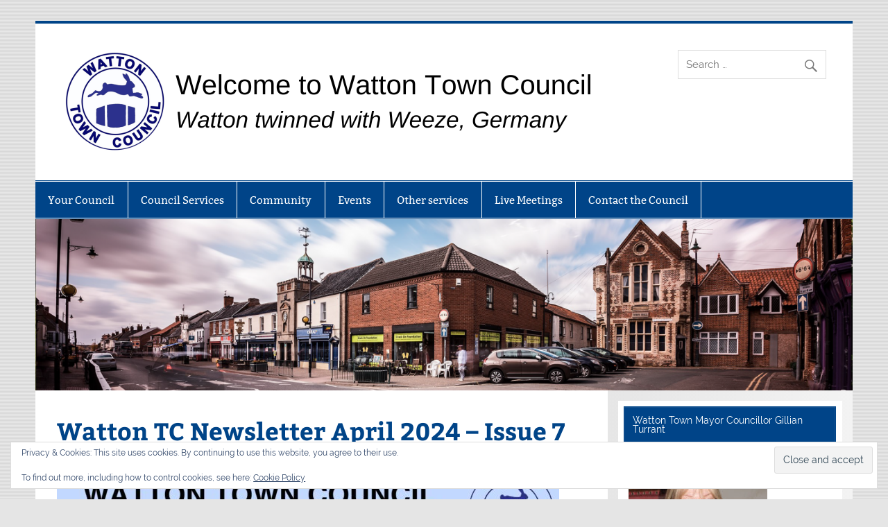

--- FILE ---
content_type: text/html; charset=UTF-8
request_url: https://www.wattontowncouncil.gov.uk/watton-tc-newsletter-april-2024-issue-7/
body_size: 12390
content:
<!DOCTYPE html><!-- HTML 5 -->
<html lang="en-US">

<head>
<meta charset="UTF-8" />
<meta name="viewport" content="width=device-width, initial-scale=1">
<link rel="profile" href="https://gmpg.org/xfn/11" />
<link rel="pingback" href="https://www.wattontowncouncil.gov.uk/xmlrpc.php" />

<title>Watton TC Newsletter April 2024 &#8211; Issue 7</title>
<meta name='robots' content='max-image-preview:large' />
<link rel='dns-prefetch' href='//stats.wp.com' />
<link rel='dns-prefetch' href='//v0.wordpress.com' />
<link rel='preconnect' href='//c0.wp.com' />
<link rel="alternate" type="application/rss+xml" title=" &raquo; Feed" href="https://www.wattontowncouncil.gov.uk/feed/" />
<link rel="alternate" type="application/rss+xml" title=" &raquo; Comments Feed" href="https://www.wattontowncouncil.gov.uk/comments/feed/" />
<link rel="alternate" title="oEmbed (JSON)" type="application/json+oembed" href="https://www.wattontowncouncil.gov.uk/wp-json/oembed/1.0/embed?url=https%3A%2F%2Fwww.wattontowncouncil.gov.uk%2Fwatton-tc-newsletter-april-2024-issue-7%2F" />
<link rel="alternate" title="oEmbed (XML)" type="text/xml+oembed" href="https://www.wattontowncouncil.gov.uk/wp-json/oembed/1.0/embed?url=https%3A%2F%2Fwww.wattontowncouncil.gov.uk%2Fwatton-tc-newsletter-april-2024-issue-7%2F&#038;format=xml" />
<style id='wp-img-auto-sizes-contain-inline-css' type='text/css'>
img:is([sizes=auto i],[sizes^="auto," i]){contain-intrinsic-size:3000px 1500px}
/*# sourceURL=wp-img-auto-sizes-contain-inline-css */
</style>
<link rel='stylesheet' id='wp-publication-archive-frontend-css' href='https://www.wattontowncouncil.gov.uk/wp-content/plugins/wp-publication-archive/includes/front-end.css?ver=3' type='text/css' media='all' />
<link rel='stylesheet' id='smartline-custom-fonts-css' href='https://www.wattontowncouncil.gov.uk/wp-content/themes/smartline-lite/css/custom-fonts.css?ver=20180413' type='text/css' media='all' />
<style id='wp-emoji-styles-inline-css' type='text/css'>

	img.wp-smiley, img.emoji {
		display: inline !important;
		border: none !important;
		box-shadow: none !important;
		height: 1em !important;
		width: 1em !important;
		margin: 0 0.07em !important;
		vertical-align: -0.1em !important;
		background: none !important;
		padding: 0 !important;
	}
/*# sourceURL=wp-emoji-styles-inline-css */
</style>
<style id='wp-block-library-inline-css' type='text/css'>
:root{--wp-block-synced-color:#7a00df;--wp-block-synced-color--rgb:122,0,223;--wp-bound-block-color:var(--wp-block-synced-color);--wp-editor-canvas-background:#ddd;--wp-admin-theme-color:#007cba;--wp-admin-theme-color--rgb:0,124,186;--wp-admin-theme-color-darker-10:#006ba1;--wp-admin-theme-color-darker-10--rgb:0,107,160.5;--wp-admin-theme-color-darker-20:#005a87;--wp-admin-theme-color-darker-20--rgb:0,90,135;--wp-admin-border-width-focus:2px}@media (min-resolution:192dpi){:root{--wp-admin-border-width-focus:1.5px}}.wp-element-button{cursor:pointer}:root .has-very-light-gray-background-color{background-color:#eee}:root .has-very-dark-gray-background-color{background-color:#313131}:root .has-very-light-gray-color{color:#eee}:root .has-very-dark-gray-color{color:#313131}:root .has-vivid-green-cyan-to-vivid-cyan-blue-gradient-background{background:linear-gradient(135deg,#00d084,#0693e3)}:root .has-purple-crush-gradient-background{background:linear-gradient(135deg,#34e2e4,#4721fb 50%,#ab1dfe)}:root .has-hazy-dawn-gradient-background{background:linear-gradient(135deg,#faaca8,#dad0ec)}:root .has-subdued-olive-gradient-background{background:linear-gradient(135deg,#fafae1,#67a671)}:root .has-atomic-cream-gradient-background{background:linear-gradient(135deg,#fdd79a,#004a59)}:root .has-nightshade-gradient-background{background:linear-gradient(135deg,#330968,#31cdcf)}:root .has-midnight-gradient-background{background:linear-gradient(135deg,#020381,#2874fc)}:root{--wp--preset--font-size--normal:16px;--wp--preset--font-size--huge:42px}.has-regular-font-size{font-size:1em}.has-larger-font-size{font-size:2.625em}.has-normal-font-size{font-size:var(--wp--preset--font-size--normal)}.has-huge-font-size{font-size:var(--wp--preset--font-size--huge)}.has-text-align-center{text-align:center}.has-text-align-left{text-align:left}.has-text-align-right{text-align:right}.has-fit-text{white-space:nowrap!important}#end-resizable-editor-section{display:none}.aligncenter{clear:both}.items-justified-left{justify-content:flex-start}.items-justified-center{justify-content:center}.items-justified-right{justify-content:flex-end}.items-justified-space-between{justify-content:space-between}.screen-reader-text{border:0;clip-path:inset(50%);height:1px;margin:-1px;overflow:hidden;padding:0;position:absolute;width:1px;word-wrap:normal!important}.screen-reader-text:focus{background-color:#ddd;clip-path:none;color:#444;display:block;font-size:1em;height:auto;left:5px;line-height:normal;padding:15px 23px 14px;text-decoration:none;top:5px;width:auto;z-index:100000}html :where(.has-border-color){border-style:solid}html :where([style*=border-top-color]){border-top-style:solid}html :where([style*=border-right-color]){border-right-style:solid}html :where([style*=border-bottom-color]){border-bottom-style:solid}html :where([style*=border-left-color]){border-left-style:solid}html :where([style*=border-width]){border-style:solid}html :where([style*=border-top-width]){border-top-style:solid}html :where([style*=border-right-width]){border-right-style:solid}html :where([style*=border-bottom-width]){border-bottom-style:solid}html :where([style*=border-left-width]){border-left-style:solid}html :where(img[class*=wp-image-]){height:auto;max-width:100%}:where(figure){margin:0 0 1em}html :where(.is-position-sticky){--wp-admin--admin-bar--position-offset:var(--wp-admin--admin-bar--height,0px)}@media screen and (max-width:600px){html :where(.is-position-sticky){--wp-admin--admin-bar--position-offset:0px}}

/*# sourceURL=wp-block-library-inline-css */
</style><style id='global-styles-inline-css' type='text/css'>
:root{--wp--preset--aspect-ratio--square: 1;--wp--preset--aspect-ratio--4-3: 4/3;--wp--preset--aspect-ratio--3-4: 3/4;--wp--preset--aspect-ratio--3-2: 3/2;--wp--preset--aspect-ratio--2-3: 2/3;--wp--preset--aspect-ratio--16-9: 16/9;--wp--preset--aspect-ratio--9-16: 9/16;--wp--preset--color--black: #353535;--wp--preset--color--cyan-bluish-gray: #abb8c3;--wp--preset--color--white: #ffffff;--wp--preset--color--pale-pink: #f78da7;--wp--preset--color--vivid-red: #cf2e2e;--wp--preset--color--luminous-vivid-orange: #ff6900;--wp--preset--color--luminous-vivid-amber: #fcb900;--wp--preset--color--light-green-cyan: #7bdcb5;--wp--preset--color--vivid-green-cyan: #00d084;--wp--preset--color--pale-cyan-blue: #8ed1fc;--wp--preset--color--vivid-cyan-blue: #0693e3;--wp--preset--color--vivid-purple: #9b51e0;--wp--preset--color--primary: #004488;--wp--preset--color--light-gray: #f0f0f0;--wp--preset--color--dark-gray: #777777;--wp--preset--gradient--vivid-cyan-blue-to-vivid-purple: linear-gradient(135deg,rgb(6,147,227) 0%,rgb(155,81,224) 100%);--wp--preset--gradient--light-green-cyan-to-vivid-green-cyan: linear-gradient(135deg,rgb(122,220,180) 0%,rgb(0,208,130) 100%);--wp--preset--gradient--luminous-vivid-amber-to-luminous-vivid-orange: linear-gradient(135deg,rgb(252,185,0) 0%,rgb(255,105,0) 100%);--wp--preset--gradient--luminous-vivid-orange-to-vivid-red: linear-gradient(135deg,rgb(255,105,0) 0%,rgb(207,46,46) 100%);--wp--preset--gradient--very-light-gray-to-cyan-bluish-gray: linear-gradient(135deg,rgb(238,238,238) 0%,rgb(169,184,195) 100%);--wp--preset--gradient--cool-to-warm-spectrum: linear-gradient(135deg,rgb(74,234,220) 0%,rgb(151,120,209) 20%,rgb(207,42,186) 40%,rgb(238,44,130) 60%,rgb(251,105,98) 80%,rgb(254,248,76) 100%);--wp--preset--gradient--blush-light-purple: linear-gradient(135deg,rgb(255,206,236) 0%,rgb(152,150,240) 100%);--wp--preset--gradient--blush-bordeaux: linear-gradient(135deg,rgb(254,205,165) 0%,rgb(254,45,45) 50%,rgb(107,0,62) 100%);--wp--preset--gradient--luminous-dusk: linear-gradient(135deg,rgb(255,203,112) 0%,rgb(199,81,192) 50%,rgb(65,88,208) 100%);--wp--preset--gradient--pale-ocean: linear-gradient(135deg,rgb(255,245,203) 0%,rgb(182,227,212) 50%,rgb(51,167,181) 100%);--wp--preset--gradient--electric-grass: linear-gradient(135deg,rgb(202,248,128) 0%,rgb(113,206,126) 100%);--wp--preset--gradient--midnight: linear-gradient(135deg,rgb(2,3,129) 0%,rgb(40,116,252) 100%);--wp--preset--font-size--small: 13px;--wp--preset--font-size--medium: 20px;--wp--preset--font-size--large: 36px;--wp--preset--font-size--x-large: 42px;--wp--preset--spacing--20: 0.44rem;--wp--preset--spacing--30: 0.67rem;--wp--preset--spacing--40: 1rem;--wp--preset--spacing--50: 1.5rem;--wp--preset--spacing--60: 2.25rem;--wp--preset--spacing--70: 3.38rem;--wp--preset--spacing--80: 5.06rem;--wp--preset--shadow--natural: 6px 6px 9px rgba(0, 0, 0, 0.2);--wp--preset--shadow--deep: 12px 12px 50px rgba(0, 0, 0, 0.4);--wp--preset--shadow--sharp: 6px 6px 0px rgba(0, 0, 0, 0.2);--wp--preset--shadow--outlined: 6px 6px 0px -3px rgb(255, 255, 255), 6px 6px rgb(0, 0, 0);--wp--preset--shadow--crisp: 6px 6px 0px rgb(0, 0, 0);}:where(.is-layout-flex){gap: 0.5em;}:where(.is-layout-grid){gap: 0.5em;}body .is-layout-flex{display: flex;}.is-layout-flex{flex-wrap: wrap;align-items: center;}.is-layout-flex > :is(*, div){margin: 0;}body .is-layout-grid{display: grid;}.is-layout-grid > :is(*, div){margin: 0;}:where(.wp-block-columns.is-layout-flex){gap: 2em;}:where(.wp-block-columns.is-layout-grid){gap: 2em;}:where(.wp-block-post-template.is-layout-flex){gap: 1.25em;}:where(.wp-block-post-template.is-layout-grid){gap: 1.25em;}.has-black-color{color: var(--wp--preset--color--black) !important;}.has-cyan-bluish-gray-color{color: var(--wp--preset--color--cyan-bluish-gray) !important;}.has-white-color{color: var(--wp--preset--color--white) !important;}.has-pale-pink-color{color: var(--wp--preset--color--pale-pink) !important;}.has-vivid-red-color{color: var(--wp--preset--color--vivid-red) !important;}.has-luminous-vivid-orange-color{color: var(--wp--preset--color--luminous-vivid-orange) !important;}.has-luminous-vivid-amber-color{color: var(--wp--preset--color--luminous-vivid-amber) !important;}.has-light-green-cyan-color{color: var(--wp--preset--color--light-green-cyan) !important;}.has-vivid-green-cyan-color{color: var(--wp--preset--color--vivid-green-cyan) !important;}.has-pale-cyan-blue-color{color: var(--wp--preset--color--pale-cyan-blue) !important;}.has-vivid-cyan-blue-color{color: var(--wp--preset--color--vivid-cyan-blue) !important;}.has-vivid-purple-color{color: var(--wp--preset--color--vivid-purple) !important;}.has-black-background-color{background-color: var(--wp--preset--color--black) !important;}.has-cyan-bluish-gray-background-color{background-color: var(--wp--preset--color--cyan-bluish-gray) !important;}.has-white-background-color{background-color: var(--wp--preset--color--white) !important;}.has-pale-pink-background-color{background-color: var(--wp--preset--color--pale-pink) !important;}.has-vivid-red-background-color{background-color: var(--wp--preset--color--vivid-red) !important;}.has-luminous-vivid-orange-background-color{background-color: var(--wp--preset--color--luminous-vivid-orange) !important;}.has-luminous-vivid-amber-background-color{background-color: var(--wp--preset--color--luminous-vivid-amber) !important;}.has-light-green-cyan-background-color{background-color: var(--wp--preset--color--light-green-cyan) !important;}.has-vivid-green-cyan-background-color{background-color: var(--wp--preset--color--vivid-green-cyan) !important;}.has-pale-cyan-blue-background-color{background-color: var(--wp--preset--color--pale-cyan-blue) !important;}.has-vivid-cyan-blue-background-color{background-color: var(--wp--preset--color--vivid-cyan-blue) !important;}.has-vivid-purple-background-color{background-color: var(--wp--preset--color--vivid-purple) !important;}.has-black-border-color{border-color: var(--wp--preset--color--black) !important;}.has-cyan-bluish-gray-border-color{border-color: var(--wp--preset--color--cyan-bluish-gray) !important;}.has-white-border-color{border-color: var(--wp--preset--color--white) !important;}.has-pale-pink-border-color{border-color: var(--wp--preset--color--pale-pink) !important;}.has-vivid-red-border-color{border-color: var(--wp--preset--color--vivid-red) !important;}.has-luminous-vivid-orange-border-color{border-color: var(--wp--preset--color--luminous-vivid-orange) !important;}.has-luminous-vivid-amber-border-color{border-color: var(--wp--preset--color--luminous-vivid-amber) !important;}.has-light-green-cyan-border-color{border-color: var(--wp--preset--color--light-green-cyan) !important;}.has-vivid-green-cyan-border-color{border-color: var(--wp--preset--color--vivid-green-cyan) !important;}.has-pale-cyan-blue-border-color{border-color: var(--wp--preset--color--pale-cyan-blue) !important;}.has-vivid-cyan-blue-border-color{border-color: var(--wp--preset--color--vivid-cyan-blue) !important;}.has-vivid-purple-border-color{border-color: var(--wp--preset--color--vivid-purple) !important;}.has-vivid-cyan-blue-to-vivid-purple-gradient-background{background: var(--wp--preset--gradient--vivid-cyan-blue-to-vivid-purple) !important;}.has-light-green-cyan-to-vivid-green-cyan-gradient-background{background: var(--wp--preset--gradient--light-green-cyan-to-vivid-green-cyan) !important;}.has-luminous-vivid-amber-to-luminous-vivid-orange-gradient-background{background: var(--wp--preset--gradient--luminous-vivid-amber-to-luminous-vivid-orange) !important;}.has-luminous-vivid-orange-to-vivid-red-gradient-background{background: var(--wp--preset--gradient--luminous-vivid-orange-to-vivid-red) !important;}.has-very-light-gray-to-cyan-bluish-gray-gradient-background{background: var(--wp--preset--gradient--very-light-gray-to-cyan-bluish-gray) !important;}.has-cool-to-warm-spectrum-gradient-background{background: var(--wp--preset--gradient--cool-to-warm-spectrum) !important;}.has-blush-light-purple-gradient-background{background: var(--wp--preset--gradient--blush-light-purple) !important;}.has-blush-bordeaux-gradient-background{background: var(--wp--preset--gradient--blush-bordeaux) !important;}.has-luminous-dusk-gradient-background{background: var(--wp--preset--gradient--luminous-dusk) !important;}.has-pale-ocean-gradient-background{background: var(--wp--preset--gradient--pale-ocean) !important;}.has-electric-grass-gradient-background{background: var(--wp--preset--gradient--electric-grass) !important;}.has-midnight-gradient-background{background: var(--wp--preset--gradient--midnight) !important;}.has-small-font-size{font-size: var(--wp--preset--font-size--small) !important;}.has-medium-font-size{font-size: var(--wp--preset--font-size--medium) !important;}.has-large-font-size{font-size: var(--wp--preset--font-size--large) !important;}.has-x-large-font-size{font-size: var(--wp--preset--font-size--x-large) !important;}
/*# sourceURL=global-styles-inline-css */
</style>

<style id='classic-theme-styles-inline-css' type='text/css'>
/*! This file is auto-generated */
.wp-block-button__link{color:#fff;background-color:#32373c;border-radius:9999px;box-shadow:none;text-decoration:none;padding:calc(.667em + 2px) calc(1.333em + 2px);font-size:1.125em}.wp-block-file__button{background:#32373c;color:#fff;text-decoration:none}
/*# sourceURL=/wp-includes/css/classic-themes.min.css */
</style>
<link rel='stylesheet' id='smartline-lite-stylesheet-css' href='https://www.wattontowncouncil.gov.uk/wp-content/themes/smartline-lite/style.css?ver=1.6.8' type='text/css' media='all' />
<link rel='stylesheet' id='genericons-css' href='https://c0.wp.com/p/jetpack/15.4/_inc/genericons/genericons/genericons.css' type='text/css' media='all' />
<link rel='stylesheet' id='smartline-lite-flexslider-css' href='https://www.wattontowncouncil.gov.uk/wp-content/themes/smartline-lite/css/flexslider.css?ver=20160719' type='text/css' media='all' />
<style id='jetpack_facebook_likebox-inline-css' type='text/css'>
.widget_facebook_likebox {
	overflow: hidden;
}

/*# sourceURL=https://www.wattontowncouncil.gov.uk/wp-content/plugins/jetpack/modules/widgets/facebook-likebox/style.css */
</style>
<link rel='stylesheet' id='tablepress-default-css' href='https://www.wattontowncouncil.gov.uk/wp-content/plugins/tablepress/css/build/default.css?ver=2.1.8' type='text/css' media='all' />
<link rel='stylesheet' id='__EPYT__style-css' href='https://www.wattontowncouncil.gov.uk/wp-content/plugins/youtube-embed-plus/styles/ytprefs.min.css?ver=14.2.4' type='text/css' media='all' />
<style id='__EPYT__style-inline-css' type='text/css'>

                .epyt-gallery-thumb {
                        width: 33.333%;
                }
                
/*# sourceURL=__EPYT__style-inline-css */
</style>
<link rel='stylesheet' id='sharedaddy-css' href='https://c0.wp.com/p/jetpack/15.4/modules/sharedaddy/sharing.css' type='text/css' media='all' />
<link rel='stylesheet' id='social-logos-css' href='https://c0.wp.com/p/jetpack/15.4/_inc/social-logos/social-logos.min.css' type='text/css' media='all' />
<script type="text/javascript" src="https://c0.wp.com/c/6.9/wp-includes/js/jquery/jquery.min.js" id="jquery-core-js"></script>
<script type="text/javascript" src="https://c0.wp.com/c/6.9/wp-includes/js/jquery/jquery-migrate.min.js" id="jquery-migrate-js"></script>
<script type="text/javascript" src="https://www.wattontowncouncil.gov.uk/wp-content/themes/smartline-lite/js/jquery.flexslider-min.js?ver=2.6.0" id="flexslider-js"></script>
<script type="text/javascript" id="smartline-lite-jquery-frontpage_slider-js-extra">
/* <![CDATA[ */
var smartline_slider_params = {"animation":"slide","speed":"7000"};
//# sourceURL=smartline-lite-jquery-frontpage_slider-js-extra
/* ]]> */
</script>
<script type="text/javascript" src="https://www.wattontowncouncil.gov.uk/wp-content/themes/smartline-lite/js/slider.js?ver=2.6.0" id="smartline-lite-jquery-frontpage_slider-js"></script>
<script type="text/javascript" id="smartline-lite-jquery-navigation-js-extra">
/* <![CDATA[ */
var smartline_menu_title = {"text":"Menu"};
//# sourceURL=smartline-lite-jquery-navigation-js-extra
/* ]]> */
</script>
<script type="text/javascript" src="https://www.wattontowncouncil.gov.uk/wp-content/themes/smartline-lite/js/navigation.js?ver=20210324" id="smartline-lite-jquery-navigation-js"></script>
<script type="text/javascript" id="__ytprefs__-js-extra">
/* <![CDATA[ */
var _EPYT_ = {"ajaxurl":"https://www.wattontowncouncil.gov.uk/wp-admin/admin-ajax.php","security":"dad93a274b","gallery_scrolloffset":"20","eppathtoscripts":"https://www.wattontowncouncil.gov.uk/wp-content/plugins/youtube-embed-plus/scripts/","eppath":"https://www.wattontowncouncil.gov.uk/wp-content/plugins/youtube-embed-plus/","epresponsiveselector":"[\"iframe.__youtube_prefs__\",\"iframe[src*='youtube.com']\",\"iframe[src*='youtube-nocookie.com']\",\"iframe[data-ep-src*='youtube.com']\",\"iframe[data-ep-src*='youtube-nocookie.com']\",\"iframe[data-ep-gallerysrc*='youtube.com']\"]","epdovol":"1","version":"14.2.4","evselector":"iframe.__youtube_prefs__[src], iframe[src*=\"youtube.com/embed/\"], iframe[src*=\"youtube-nocookie.com/embed/\"]","ajax_compat":"","maxres_facade":"eager","ytapi_load":"light","pause_others":"","stopMobileBuffer":"1","facade_mode":"","not_live_on_channel":""};
//# sourceURL=__ytprefs__-js-extra
/* ]]> */
</script>
<script type="text/javascript" src="https://www.wattontowncouncil.gov.uk/wp-content/plugins/youtube-embed-plus/scripts/ytprefs.min.js?ver=14.2.4" id="__ytprefs__-js"></script>
<link rel="https://api.w.org/" href="https://www.wattontowncouncil.gov.uk/wp-json/" /><link rel="alternate" title="JSON" type="application/json" href="https://www.wattontowncouncil.gov.uk/wp-json/wp/v2/pages/5527" /><link rel="EditURI" type="application/rsd+xml" title="RSD" href="https://www.wattontowncouncil.gov.uk/xmlrpc.php?rsd" />

<link rel="canonical" href="https://www.wattontowncouncil.gov.uk/watton-tc-newsletter-april-2024-issue-7/" />
<link rel='shortlink' href='https://wp.me/P4hhMF-1r9' />
      <link rel="stylesheet"
            href="https://www.wattontowncouncil.gov.uk/wp-content/plugins/zedity/css/zedity-reset.css?8.0.5"
            type="text/css" media="all"/>
			<style></style>	<style>img#wpstats{display:none}</style>
		<style type="text/css" id="custom-background-css">
body.custom-background { background-image: url("https://www.wattontowncouncil.gov.uk/wp-content/themes/smartline-lite/images/background.png"); background-position: left top; background-size: auto; background-repeat: repeat; background-attachment: scroll; }
</style>
	
<!-- Jetpack Open Graph Tags -->
<meta property="og:type" content="article" />
<meta property="og:title" content="Watton TC Newsletter April 2024 &#8211; Issue 7" />
<meta property="og:url" content="https://www.wattontowncouncil.gov.uk/watton-tc-newsletter-april-2024-issue-7/" />
<meta property="og:description" content="Visit the post for more." />
<meta property="article:published_time" content="2024-04-15T10:21:59+00:00" />
<meta property="article:modified_time" content="2024-04-15T10:21:59+00:00" />
<meta property="og:image" content="https://www.wattontowncouncil.gov.uk/wp-content/uploads/2024/04/Watton-Town-Council-Newsletter-April-24-2_page-0001-724x1024.jpg" />
<meta property="og:image:width" content="724" />
<meta property="og:image:height" content="1024" />
<meta property="og:image:alt" content="" />
<meta property="og:locale" content="en_US" />
<meta name="twitter:site" content="@WattonClerk" />
<meta name="twitter:text:title" content="Watton TC Newsletter April 2024 &#8211; Issue 7" />
<meta name="twitter:image" content="https://www.wattontowncouncil.gov.uk/wp-content/uploads/2024/04/Watton-Town-Council-Newsletter-April-24-2_page-0001-724x1024.jpg?w=640" />
<meta name="twitter:card" content="summary_large_image" />
<meta name="twitter:description" content="Visit the post for more." />

<!-- End Jetpack Open Graph Tags -->
<link rel="icon" href="https://www.wattontowncouncil.gov.uk/wp-content/uploads/2023/09/cropped-WTC-Logo-circle-32x32.jpg" sizes="32x32" />
<link rel="icon" href="https://www.wattontowncouncil.gov.uk/wp-content/uploads/2023/09/cropped-WTC-Logo-circle-192x192.jpg" sizes="192x192" />
<link rel="apple-touch-icon" href="https://www.wattontowncouncil.gov.uk/wp-content/uploads/2023/09/cropped-WTC-Logo-circle-180x180.jpg" />
<meta name="msapplication-TileImage" content="https://www.wattontowncouncil.gov.uk/wp-content/uploads/2023/09/cropped-WTC-Logo-circle-270x270.jpg" />
<link rel='stylesheet' id='eu-cookie-law-style-css' href='https://c0.wp.com/p/jetpack/15.4/modules/widgets/eu-cookie-law/style.css' type='text/css' media='all' />
</head>

<body data-rsssl=1 class="wp-singular page-template-default page page-id-5527 custom-background wp-custom-logo wp-theme-smartline-lite">

<a class="skip-link screen-reader-text" href="#content">Skip to content</a>

<div id="wrapper" class="hfeed">

	<div id="header-wrap">

		
		<header id="header" class="clearfix" role="banner">

			<div id="logo" class="clearfix">

				<a href="https://www.wattontowncouncil.gov.uk/" class="custom-logo-link" rel="home"><img width="800" height="150" src="https://www.wattontowncouncil.gov.uk/wp-content/uploads/2024/08/cropped-Untitled-design-3.png" class="custom-logo" alt="" decoding="async" fetchpriority="high" srcset="https://www.wattontowncouncil.gov.uk/wp-content/uploads/2024/08/cropped-Untitled-design-3.png 800w, https://www.wattontowncouncil.gov.uk/wp-content/uploads/2024/08/cropped-Untitled-design-3-300x56.png 300w, https://www.wattontowncouncil.gov.uk/wp-content/uploads/2024/08/cropped-Untitled-design-3-768x144.png 768w" sizes="(max-width: 800px) 100vw, 800px" /></a>				
		<p class="site-title"><a href="https://www.wattontowncouncil.gov.uk/" rel="home"></a></p>

					
			</div>

			<div id="header-content" class="clearfix">
				
		<div id="header-search">
			
	<form role="search" method="get" class="search-form" action="https://www.wattontowncouncil.gov.uk/">
		<label>
			<span class="screen-reader-text">Search for:</span>
			<input type="search" class="search-field" placeholder="Search &hellip;" value="" name="s">
		</label>
		<button type="submit" class="search-submit">
			<span class="genericon-search"></span>
		</button>
	</form>

		</div>

			</div>

		</header>

	</div>

	<div id="navi-wrap">

		<nav id="mainnav" class="clearfix" role="navigation">
			<ul id="mainnav-menu" class="main-navigation-menu"><li id="menu-item-5430" class="menu-item menu-item-type-post_type menu-item-object-page menu-item-has-children menu-item-5430"><a href="https://www.wattontowncouncil.gov.uk/your-town-council/">Your Council</a>
<ul class="sub-menu">
	<li id="menu-item-2373" class="menu-item menu-item-type-post_type menu-item-object-page menu-item-2373"><a href="https://www.wattontowncouncil.gov.uk/about-watton-town-council/">About Watton Town Council</a></li>
	<li id="menu-item-1242" class="menu-item menu-item-type-post_type menu-item-object-page menu-item-1242"><a href="https://www.wattontowncouncil.gov.uk/agendas/">Agendas</a></li>
	<li id="menu-item-6140" class="menu-item menu-item-type-post_type menu-item-object-page menu-item-6140"><a href="https://www.wattontowncouncil.gov.uk/councillors/">Councillors</a></li>
	<li id="menu-item-3115" class="menu-item menu-item-type-post_type menu-item-object-page menu-item-has-children menu-item-3115"><a href="https://www.wattontowncouncil.gov.uk/council-finances/">Finances</a>
	<ul class="sub-menu">
		<li id="menu-item-5860" class="menu-item menu-item-type-post_type menu-item-object-page menu-item-5860"><a href="https://www.wattontowncouncil.gov.uk/budget-2025-26/">Budget 2025-26</a></li>
		<li id="menu-item-4557" class="menu-item menu-item-type-post_type menu-item-object-page menu-item-4557"><a href="https://www.wattontowncouncil.gov.uk/budget-2021-22-2022-23/">Budget 2021-22/2022-23</a></li>
		<li id="menu-item-3885" class="menu-item menu-item-type-post_type menu-item-object-page menu-item-3885"><a href="https://www.wattontowncouncil.gov.uk/budget-2020-2021/">Budget 2020-2021</a></li>
	</ul>
</li>
	<li id="menu-item-3157" class="menu-item menu-item-type-post_type menu-item-object-page menu-item-3157"><a href="https://www.wattontowncouncil.gov.uk/meeting-dates-19-20/">Meeting Dates 2025-26</a></li>
	<li id="menu-item-1237" class="menu-item menu-item-type-post_type menu-item-object-page menu-item-1237"><a href="https://www.wattontowncouncil.gov.uk/members-of-staff/">Members of Staff</a></li>
	<li id="menu-item-1244" class="menu-item menu-item-type-post_type menu-item-object-page menu-item-has-children menu-item-1244"><a href="https://www.wattontowncouncil.gov.uk/minutes-of-full-council-meetings/">Minutes</a>
	<ul class="sub-menu">
		<li id="menu-item-2344" class="menu-item menu-item-type-post_type menu-item-object-page menu-item-2344"><a href="https://www.wattontowncouncil.gov.uk/committee-meeting-minutes/">Committee Meeting Minutes</a></li>
	</ul>
</li>
	<li id="menu-item-1255" class="menu-item menu-item-type-post_type menu-item-object-page menu-item-has-children menu-item-1255"><a href="https://www.wattontowncouncil.gov.uk/council-powers-watton-town-council/">Policies &#038; Procedures</a>
	<ul class="sub-menu">
		<li id="menu-item-1243" class="menu-item menu-item-type-post_type menu-item-object-page menu-item-1243"><a href="https://www.wattontowncouncil.gov.uk/code-of-conduct/">Code of Conduct</a></li>
		<li id="menu-item-1842" class="menu-item menu-item-type-post_type menu-item-object-page menu-item-1842"><a href="https://www.wattontowncouncil.gov.uk/policies/">Policies and Procedures</a></li>
		<li id="menu-item-1317" class="menu-item menu-item-type-post_type menu-item-object-page menu-item-1317"><a href="https://www.wattontowncouncil.gov.uk/publication-scheme/">Publication Scheme</a></li>
		<li id="menu-item-2830" class="menu-item menu-item-type-post_type menu-item-object-page menu-item-2830"><a href="https://www.wattontowncouncil.gov.uk/the-good-councillors-guide-2018/">The Good Councillor’s Guide 2018</a></li>
	</ul>
</li>
</ul>
</li>
<li id="menu-item-5433" class="menu-item menu-item-type-post_type menu-item-object-page menu-item-has-children menu-item-5433"><a href="https://www.wattontowncouncil.gov.uk/town-council-services/">Council Services</a>
<ul class="sub-menu">
	<li id="menu-item-1254" class="menu-item menu-item-type-post_type menu-item-object-page menu-item-has-children menu-item-1254"><a href="https://www.wattontowncouncil.gov.uk/allotments/">Town Council Allotments</a>
	<ul class="sub-menu">
		<li id="menu-item-5703" class="menu-item menu-item-type-post_type menu-item-object-page menu-item-5703"><a href="https://www.wattontowncouncil.gov.uk/church-road-allotments/">Church Road Allotments</a></li>
		<li id="menu-item-5725" class="menu-item menu-item-type-post_type menu-item-object-page menu-item-5725"><a href="https://www.wattontowncouncil.gov.uk/thetford-road-allotments/">Thetford Road Allotments</a></li>
	</ul>
</li>
	<li id="menu-item-1281" class="menu-item menu-item-type-post_type menu-item-object-page menu-item-1281"><a href="https://www.wattontowncouncil.gov.uk/cemetery/">Town Council Cemetery</a></li>
	<li id="menu-item-1239" class="menu-item menu-item-type-post_type menu-item-object-page menu-item-1239"><a href="https://www.wattontowncouncil.gov.uk/wednesday-market/">Town Council Market</a></li>
	<li id="menu-item-1256" class="menu-item menu-item-type-post_type menu-item-object-page menu-item-has-children menu-item-1256"><a href="https://www.wattontowncouncil.gov.uk/watton-street-scene/">Town Council Open Spaces &#038; Assets</a>
	<ul class="sub-menu">
		<li id="menu-item-5698" class="menu-item menu-item-type-post_type menu-item-object-page menu-item-5698"><a href="https://www.wattontowncouncil.gov.uk/bridle-road-play-area/">Bridle Road Play Area</a></li>
		<li id="menu-item-5731" class="menu-item menu-item-type-post_type menu-item-object-page menu-item-5731"><a href="https://www.wattontowncouncil.gov.uk/hares-green-play-area/">Hares Green Play Area</a></li>
		<li id="menu-item-5691" class="menu-item menu-item-type-post_type menu-item-object-page menu-item-5691"><a href="https://www.wattontowncouncil.gov.uk/lovell-gardens-play-area/">Lovell Gardens Play Area</a></li>
		<li id="menu-item-5680" class="menu-item menu-item-type-post_type menu-item-object-page menu-item-5680"><a href="https://www.wattontowncouncil.gov.uk/sports-centre-play-area/">Sports Centre Play Area</a></li>
	</ul>
</li>
</ul>
</li>
<li id="menu-item-5436" class="menu-item menu-item-type-post_type menu-item-object-page menu-item-has-children menu-item-5436"><a href="https://www.wattontowncouncil.gov.uk/community/">Community</a>
<ul class="sub-menu">
	<li id="menu-item-6050" class="menu-item menu-item-type-post_type menu-item-object-page menu-item-6050"><a href="https://www.wattontowncouncil.gov.uk/101-childrens-activities/">101 Childrens Activities</a></li>
	<li id="menu-item-5887" class="menu-item menu-item-type-post_type menu-item-object-page menu-item-has-children menu-item-5887"><a href="https://www.wattontowncouncil.gov.uk/annual-town-meeting-2025/">Annual Town Meeting 2025</a>
	<ul class="sub-menu">
		<li id="menu-item-5486" class="menu-item menu-item-type-post_type menu-item-object-page menu-item-5486"><a href="https://www.wattontowncouncil.gov.uk/annual-town-meeting-2024/">Annual Town Meeting 2024</a></li>
	</ul>
</li>
	<li id="menu-item-5048" class="menu-item menu-item-type-post_type menu-item-object-page menu-item-5048"><a href="https://www.wattontowncouncil.gov.uk/emergency-plan/">Emergency Plan</a></li>
	<li id="menu-item-1554" class="menu-item menu-item-type-post_type menu-item-object-page menu-item-1554"><a href="https://www.wattontowncouncil.gov.uk/grants/">Grants</a></li>
	<li id="menu-item-2418" class="menu-item menu-item-type-post_type menu-item-object-page menu-item-2418"><a href="https://www.wattontowncouncil.gov.uk/neighbourhood-plan/">Neighbourhood Plan</a></li>
	<li id="menu-item-5327" class="menu-item menu-item-type-post_type menu-item-object-page menu-item-5327"><a href="https://www.wattontowncouncil.gov.uk/watton-community-centre/">Watton Community Centre</a></li>
	<li id="menu-item-5749" class="menu-item menu-item-type-post_type menu-item-object-page menu-item-5749"><a href="https://www.wattontowncouncil.gov.uk/watton-and-wayland-times/">The Watton and Wayland Times</a></li>
</ul>
</li>
<li id="menu-item-3936" class="menu-item menu-item-type-post_type menu-item-object-page menu-item-3936"><a href="https://www.wattontowncouncil.gov.uk/events-2020/">Events</a></li>
<li id="menu-item-1547" class="menu-item menu-item-type-post_type menu-item-object-page menu-item-1547"><a href="https://www.wattontowncouncil.gov.uk/links/">Other services</a></li>
<li id="menu-item-3406" class="menu-item menu-item-type-post_type menu-item-object-page menu-item-3406"><a href="https://www.wattontowncouncil.gov.uk/live-meetings/">Live Meetings</a></li>
<li id="menu-item-1267" class="menu-item menu-item-type-post_type menu-item-object-page menu-item-1267"><a href="https://www.wattontowncouncil.gov.uk/contact-the-council/">Contact the Council</a></li>
</ul>		</nav>

	</div>

	
			<div id="custom-header">

				
					<img src="https://www.wattontowncouncil.gov.uk/wp-content/uploads/2018/08/cropped-High-Street-1.png" srcset="https://www.wattontowncouncil.gov.uk/wp-content/uploads/2018/08/cropped-High-Street-1.png 1340w, https://www.wattontowncouncil.gov.uk/wp-content/uploads/2018/08/cropped-High-Street-1-300x63.png 300w, https://www.wattontowncouncil.gov.uk/wp-content/uploads/2018/08/cropped-High-Street-1-768x161.png 768w, https://www.wattontowncouncil.gov.uk/wp-content/uploads/2018/08/cropped-High-Street-1-1024x215.png 1024w" width="1340" height="281" alt="">

				
			</div>

		
	<div id="wrap" class="clearfix">
		
		<section id="content" class="primary" role="main">
		
					
		
	<div id="post-5527" class="post-5527 page type-page status-publish hentry">
				
		<h1 class="page-title">Watton TC Newsletter April 2024 &#8211; Issue 7</h1>
		<div class="entry clearfix">
			<p><a href="https://www.wattontowncouncil.gov.uk/wp-content/uploads/2024/04/Watton-Town-Council-Newsletter-April-24-2_page-0001.jpg"><img decoding="async" class="alignnone wp-image-5528 size-large" src="https://www.wattontowncouncil.gov.uk/wp-content/uploads/2024/04/Watton-Town-Council-Newsletter-April-24-2_page-0001-724x1024.jpg" alt="" width="724" height="1024" srcset="https://www.wattontowncouncil.gov.uk/wp-content/uploads/2024/04/Watton-Town-Council-Newsletter-April-24-2_page-0001-724x1024.jpg 724w, https://www.wattontowncouncil.gov.uk/wp-content/uploads/2024/04/Watton-Town-Council-Newsletter-April-24-2_page-0001-212x300.jpg 212w, https://www.wattontowncouncil.gov.uk/wp-content/uploads/2024/04/Watton-Town-Council-Newsletter-April-24-2_page-0001-768x1086.jpg 768w, https://www.wattontowncouncil.gov.uk/wp-content/uploads/2024/04/Watton-Town-Council-Newsletter-April-24-2_page-0001-1086x1536.jpg 1086w, https://www.wattontowncouncil.gov.uk/wp-content/uploads/2024/04/Watton-Town-Council-Newsletter-April-24-2_page-0001.jpg 1241w" sizes="(max-width: 724px) 100vw, 724px" /></a> <a href="https://www.wattontowncouncil.gov.uk/wp-content/uploads/2024/04/Watton-Town-Council-Newsletter-April-24-2_page-0002.jpg"><img decoding="async" class="alignnone wp-image-5529 size-large" src="https://www.wattontowncouncil.gov.uk/wp-content/uploads/2024/04/Watton-Town-Council-Newsletter-April-24-2_page-0002-724x1024.jpg" alt="" width="724" height="1024" srcset="https://www.wattontowncouncil.gov.uk/wp-content/uploads/2024/04/Watton-Town-Council-Newsletter-April-24-2_page-0002-724x1024.jpg 724w, https://www.wattontowncouncil.gov.uk/wp-content/uploads/2024/04/Watton-Town-Council-Newsletter-April-24-2_page-0002-212x300.jpg 212w, https://www.wattontowncouncil.gov.uk/wp-content/uploads/2024/04/Watton-Town-Council-Newsletter-April-24-2_page-0002-768x1086.jpg 768w, https://www.wattontowncouncil.gov.uk/wp-content/uploads/2024/04/Watton-Town-Council-Newsletter-April-24-2_page-0002-1086x1536.jpg 1086w, https://www.wattontowncouncil.gov.uk/wp-content/uploads/2024/04/Watton-Town-Council-Newsletter-April-24-2_page-0002.jpg 1241w" sizes="(max-width: 724px) 100vw, 724px" /></a></p>
<div class="sharedaddy sd-sharing-enabled"><div class="robots-nocontent sd-block sd-social sd-social-icon-text sd-sharing"><h3 class="sd-title">Share this:</h3><div class="sd-content"><ul><li class="share-twitter"><a rel="nofollow noopener noreferrer"
				data-shared="sharing-twitter-5527"
				class="share-twitter sd-button share-icon"
				href="https://www.wattontowncouncil.gov.uk/watton-tc-newsletter-april-2024-issue-7/?share=twitter"
				target="_blank"
				aria-labelledby="sharing-twitter-5527"
				>
				<span id="sharing-twitter-5527" hidden>Click to share on X (Opens in new window)</span>
				<span>X</span>
			</a></li><li><a href="#" class="sharing-anchor sd-button share-more"><span>More</span></a></li><li class="share-end"></li></ul><div class="sharing-hidden"><div class="inner" style="display: none;"><ul><li class="share-email"><a rel="nofollow noopener noreferrer" data-shared="sharing-email-5527" class="share-email sd-button share-icon" href="/cdn-cgi/l/email-protection#[base64]" target="_blank" aria-labelledby="sharing-email-5527" data-email-share-error-title="Do you have email set up?" data-email-share-error-text="If you&#039;re having problems sharing via email, you might not have email set up for your browser. You may need to create a new email yourself." data-email-share-nonce="4f34644f94" data-email-share-track-url="https://www.wattontowncouncil.gov.uk/watton-tc-newsletter-april-2024-issue-7/?share=email">
				<span id="sharing-email-5527" hidden>Click to email a link to a friend (Opens in new window)</span>
				<span>Email</span>
			</a></li><li class="share-print"><a rel="nofollow noopener noreferrer"
				data-shared="sharing-print-5527"
				class="share-print sd-button share-icon"
				href="https://www.wattontowncouncil.gov.uk/watton-tc-newsletter-april-2024-issue-7/#print?share=print"
				target="_blank"
				aria-labelledby="sharing-print-5527"
				>
				<span id="sharing-print-5527" hidden>Click to print (Opens in new window)</span>
				<span>Print</span>
			</a></li><li class="share-facebook"><a rel="nofollow noopener noreferrer"
				data-shared="sharing-facebook-5527"
				class="share-facebook sd-button share-icon"
				href="https://www.wattontowncouncil.gov.uk/watton-tc-newsletter-april-2024-issue-7/?share=facebook"
				target="_blank"
				aria-labelledby="sharing-facebook-5527"
				>
				<span id="sharing-facebook-5527" hidden>Click to share on Facebook (Opens in new window)</span>
				<span>Facebook</span>
			</a></li><li class="share-end"></li></ul></div></div></div></div></div>		
		</div>
		
	</div>		
				
		</section>
		
		
	<section id="sidebar" class="secondary clearfix" role="complementary">

		<aside id="media_image-3" class="widget widget_media_image clearfix"><h3 class="widgettitle"><span>Watton Town Mayor Councillor Gillian Turrant</span></h3><img width="200" height="300" src="https://www.wattontowncouncil.gov.uk/wp-content/uploads/2025/05/2-200x300.jpg" class="image wp-image-5939  attachment-medium size-medium" alt="" style="max-width: 100%; height: auto;" decoding="async" loading="lazy" srcset="https://www.wattontowncouncil.gov.uk/wp-content/uploads/2025/05/2-200x300.jpg 200w, https://www.wattontowncouncil.gov.uk/wp-content/uploads/2025/05/2-683x1024.jpg 683w, https://www.wattontowncouncil.gov.uk/wp-content/uploads/2025/05/2-768x1152.jpg 768w, https://www.wattontowncouncil.gov.uk/wp-content/uploads/2025/05/2-1024x1536.jpg 1024w, https://www.wattontowncouncil.gov.uk/wp-content/uploads/2025/05/2-1365x2048.jpg 1365w, https://www.wattontowncouncil.gov.uk/wp-content/uploads/2025/05/2-scaled.jpg 1706w" sizes="auto, (max-width: 200px) 100vw, 200px" /></aside>
		<aside id="recent-posts-5" class="widget widget_recent_entries clearfix">
		<h3 class="widgettitle"><span>Recent Posts</span></h3>
		<ul>
											<li>
					<a href="https://www.wattontowncouncil.gov.uk/breckland-local-plan-consultation/">Breckland Local Plan consultation</a>
									</li>
											<li>
					<a href="https://www.wattontowncouncil.gov.uk/conclusion-of-audit-year-ending-31st-march-2025/">Conclusion of Audit year ending 31st March 2025</a>
									</li>
											<li>
					<a href="https://www.wattontowncouncil.gov.uk/notice-of-public-rights-2025-amended/">Notice of Public Rights 2025 &#8211; amended</a>
									</li>
											<li>
					<a href="https://www.wattontowncouncil.gov.uk/explanation-of-variances-24-25/">Explanation of Variances 24/25</a>
									</li>
											<li>
					<a href="https://www.wattontowncouncil.gov.uk/audit-24-25/">Audit 24.25 &#8211; Unaudited Accounting Statements</a>
									</li>
											<li>
					<a href="https://www.wattontowncouncil.gov.uk/notice-of-public-rights-24-25/">Notice of Public Rights 24.25</a>
									</li>
											<li>
					<a href="https://www.wattontowncouncil.gov.uk/conclusion-of-audit-31st-match-2024/">Conclusion of Audit 31st Match 2024</a>
									</li>
											<li>
					<a href="https://www.wattontowncouncil.gov.uk/agar-23-24-notice-of-public-rights/">Agar 23.24 Notice of Public Rights</a>
									</li>
											<li>
					<a href="https://www.wattontowncouncil.gov.uk/watton-tc-newsletter-april-2024-issue-7/">Watton TC Newsletter April 2024 &#8211; Issue 7</a>
									</li>
											<li>
					<a href="https://www.wattontowncouncil.gov.uk/watton-tc-newsletter-december-2023-issue-6/">Watton TC Newsletter December 2023 &#8211; Issue 6</a>
									</li>
											<li>
					<a href="https://www.wattontowncouncil.gov.uk/cranswick/">Cranswick</a>
									</li>
											<li>
					<a href="https://www.wattontowncouncil.gov.uk/notice-of-conclusion-of-audit-2022-23/">Notice of Conclusion of Audit 2022.23</a>
									</li>
											<li>
					<a href="https://www.wattontowncouncil.gov.uk/watton-tc-newsletter-june-2023-issue-5/">Watton TC Newsletter June 2023 Issue 5</a>
									</li>
											<li>
					<a href="https://www.wattontowncouncil.gov.uk/notification-of-dates-of-the-period-for-the-exercise-of-public-rights-for-the-financial-year-ending-31-03-23/">Notification of Dates of the Period for the Exercise of Public Rights for the Financial Year ending 31.03.23</a>
									</li>
											<li>
					<a href="https://www.wattontowncouncil.gov.uk/coronation-champion/">Coronation Champion</a>
									</li>
											<li>
					<a href="https://www.wattontowncouncil.gov.uk/watton-tc-newsletter-march-2023-issue-4/">Watton TC Newsletter March 2023 Issue 4</a>
									</li>
											<li>
					<a href="https://www.wattontowncouncil.gov.uk/watton-tc-newsletter-november-2022-issue-3/">Watton TC Newsletter November 2022 Issue 3</a>
									</li>
											<li>
					<a href="https://www.wattontowncouncil.gov.uk/future-breckland/">Future Breckland</a>
									</li>
											<li>
					<a href="https://www.wattontowncouncil.gov.uk/wayland-hall-works/">Wayland Hall Works</a>
									</li>
											<li>
					<a href="https://www.wattontowncouncil.gov.uk/town-clock/">Town Clock</a>
									</li>
					</ul>

		</aside><aside id="eu_cookie_law_widget-2" class="widget widget_eu_cookie_law_widget clearfix">
<div
	class="hide-on-button"
	data-hide-timeout="30"
	data-consent-expiration="180"
	id="eu-cookie-law"
>
	<form method="post" id="jetpack-eu-cookie-law-form">
		<input type="submit" value="Close and accept" class="accept" />
	</form>

	Privacy &amp; Cookies: This site uses cookies. By continuing to use this website, you agree to their use.<br />
<br />
To find out more, including how to control cookies, see here:
		<a href="https://automattic.com/cookies/" rel="nofollow">
		Cookie Policy	</a>
</div>
</aside>
	</section>
		
	</div>
	

	
	<footer id="footer" class="clearfix" role="contentinfo">

		
		<div id="footer-text">

			
	<span class="credit-link">
		WordPress Theme: Smartline by ThemeZee.	</span>


		</div>

	</footer>

</div><!-- end #wrapper -->

<script data-cfasync="false" src="/cdn-cgi/scripts/5c5dd728/cloudflare-static/email-decode.min.js"></script><script type="speculationrules">
{"prefetch":[{"source":"document","where":{"and":[{"href_matches":"/*"},{"not":{"href_matches":["/wp-*.php","/wp-admin/*","/wp-content/uploads/*","/wp-content/*","/wp-content/plugins/*","/wp-content/themes/smartline-lite/*","/*\\?(.+)"]}},{"not":{"selector_matches":"a[rel~=\"nofollow\"]"}},{"not":{"selector_matches":".no-prefetch, .no-prefetch a"}}]},"eagerness":"conservative"}]}
</script>
<span style="display:none !important">at amet, in Praesent risus. justo pulvinar nec id</span>
	<script type="text/javascript">
		window.WPCOM_sharing_counts = {"https://www.wattontowncouncil.gov.uk/watton-tc-newsletter-april-2024-issue-7/":5527};
	</script>
				      <script type="text/javascript">
        (function zedityResponsive() {
          var old_resize = window.onresize || function () {
          };
          window.onresize = (function resize() {
            old_resize.apply(this, arguments);
            var e = document.querySelectorAll('.zedity-editor.zedity-responsive');
            for (var i = e.length - 1; i >= 0; --i) {
              var pw = e[i].parentNode.offsetWidth;
              var origW = e[i].getAttribute('data-origw');
              var origH = e[i].getAttribute('data-origh');
              var ph, s;
              if (origH && origW > pw) {
                var r = pw / origW;
                s = 'scale(' + r + ')';
                ph = origH * r + 'px';
              } else {
                ph = s = '';
              }
              e[i].style.webkitTransform = e[i].style.MozTransform = e[i].style.msTransform = e[i].style.OTransform = e[i].style.transform = s;
              e[i].parentNode.style.height = ph;
            }
						            e = document.querySelectorAll('.zedity-responsive > iframe');
            for (var i = e.length - 1; i >= 0; --i) {
              var pw = e[i].parentNode.offsetWidth;
              var ow = e[i].parentNode.getAttribute('data-origw');
              var oh = e[i].parentNode.getAttribute('data-origh');
              if (oh && ow && pw < ow) {
                e[i].style.width = pw + 'px';
                e[i].style.height = Math.round(oh * pw / ow) + 'px';
              }
            }
						            return resize;
          })();
        })();
      </script>
      <script type="text/javascript"
              src="https://www.wattontowncouncil.gov.uk/wp-content/plugins/zedity/zedity/zedity-responsive.min.js?8.0.5"
              async></script>
			<script type="text/javascript" id="jetpack-facebook-embed-js-extra">
/* <![CDATA[ */
var jpfbembed = {"appid":"249643311490","locale":"en_US"};
//# sourceURL=jetpack-facebook-embed-js-extra
/* ]]> */
</script>
<script type="text/javascript" src="https://c0.wp.com/p/jetpack/15.4/_inc/build/facebook-embed.min.js" id="jetpack-facebook-embed-js"></script>
<script type="text/javascript" src="https://www.wattontowncouncil.gov.uk/wp-content/plugins/youtube-embed-plus/scripts/fitvids.min.js?ver=14.2.4" id="__ytprefsfitvids__-js"></script>
<script type="text/javascript" id="jetpack-stats-js-before">
/* <![CDATA[ */
_stq = window._stq || [];
_stq.push([ "view", {"v":"ext","blog":"63225285","post":"5527","tz":"0","srv":"www.wattontowncouncil.gov.uk","j":"1:15.4"} ]);
_stq.push([ "clickTrackerInit", "63225285", "5527" ]);
//# sourceURL=jetpack-stats-js-before
/* ]]> */
</script>
<script type="text/javascript" src="https://stats.wp.com/e-202604.js" id="jetpack-stats-js" defer="defer" data-wp-strategy="defer"></script>
<script type="text/javascript" src="https://c0.wp.com/p/jetpack/15.4/_inc/build/widgets/eu-cookie-law/eu-cookie-law.min.js" id="eu-cookie-law-script-js"></script>
<script type="text/javascript" id="sharing-js-js-extra">
/* <![CDATA[ */
var sharing_js_options = {"lang":"en","counts":"1","is_stats_active":"1"};
//# sourceURL=sharing-js-js-extra
/* ]]> */
</script>
<script type="text/javascript" src="https://c0.wp.com/p/jetpack/15.4/_inc/build/sharedaddy/sharing.min.js" id="sharing-js-js"></script>
<script type="text/javascript" id="sharing-js-js-after">
/* <![CDATA[ */
var windowOpen;
			( function () {
				function matches( el, sel ) {
					return !! (
						el.matches && el.matches( sel ) ||
						el.msMatchesSelector && el.msMatchesSelector( sel )
					);
				}

				document.body.addEventListener( 'click', function ( event ) {
					if ( ! event.target ) {
						return;
					}

					var el;
					if ( matches( event.target, 'a.share-twitter' ) ) {
						el = event.target;
					} else if ( event.target.parentNode && matches( event.target.parentNode, 'a.share-twitter' ) ) {
						el = event.target.parentNode;
					}

					if ( el ) {
						event.preventDefault();

						// If there's another sharing window open, close it.
						if ( typeof windowOpen !== 'undefined' ) {
							windowOpen.close();
						}
						windowOpen = window.open( el.getAttribute( 'href' ), 'wpcomtwitter', 'menubar=1,resizable=1,width=600,height=350' );
						return false;
					}
				} );
			} )();
var windowOpen;
			( function () {
				function matches( el, sel ) {
					return !! (
						el.matches && el.matches( sel ) ||
						el.msMatchesSelector && el.msMatchesSelector( sel )
					);
				}

				document.body.addEventListener( 'click', function ( event ) {
					if ( ! event.target ) {
						return;
					}

					var el;
					if ( matches( event.target, 'a.share-facebook' ) ) {
						el = event.target;
					} else if ( event.target.parentNode && matches( event.target.parentNode, 'a.share-facebook' ) ) {
						el = event.target.parentNode;
					}

					if ( el ) {
						event.preventDefault();

						// If there's another sharing window open, close it.
						if ( typeof windowOpen !== 'undefined' ) {
							windowOpen.close();
						}
						windowOpen = window.open( el.getAttribute( 'href' ), 'wpcomfacebook', 'menubar=1,resizable=1,width=600,height=400' );
						return false;
					}
				} );
			} )();
//# sourceURL=sharing-js-js-after
/* ]]> */
</script>
<script id="wp-emoji-settings" type="application/json">
{"baseUrl":"https://s.w.org/images/core/emoji/17.0.2/72x72/","ext":".png","svgUrl":"https://s.w.org/images/core/emoji/17.0.2/svg/","svgExt":".svg","source":{"concatemoji":"https://www.wattontowncouncil.gov.uk/wp-includes/js/wp-emoji-release.min.js?ver=fd543f"}}
</script>
<script type="module">
/* <![CDATA[ */
/*! This file is auto-generated */
const a=JSON.parse(document.getElementById("wp-emoji-settings").textContent),o=(window._wpemojiSettings=a,"wpEmojiSettingsSupports"),s=["flag","emoji"];function i(e){try{var t={supportTests:e,timestamp:(new Date).valueOf()};sessionStorage.setItem(o,JSON.stringify(t))}catch(e){}}function c(e,t,n){e.clearRect(0,0,e.canvas.width,e.canvas.height),e.fillText(t,0,0);t=new Uint32Array(e.getImageData(0,0,e.canvas.width,e.canvas.height).data);e.clearRect(0,0,e.canvas.width,e.canvas.height),e.fillText(n,0,0);const a=new Uint32Array(e.getImageData(0,0,e.canvas.width,e.canvas.height).data);return t.every((e,t)=>e===a[t])}function p(e,t){e.clearRect(0,0,e.canvas.width,e.canvas.height),e.fillText(t,0,0);var n=e.getImageData(16,16,1,1);for(let e=0;e<n.data.length;e++)if(0!==n.data[e])return!1;return!0}function u(e,t,n,a){switch(t){case"flag":return n(e,"\ud83c\udff3\ufe0f\u200d\u26a7\ufe0f","\ud83c\udff3\ufe0f\u200b\u26a7\ufe0f")?!1:!n(e,"\ud83c\udde8\ud83c\uddf6","\ud83c\udde8\u200b\ud83c\uddf6")&&!n(e,"\ud83c\udff4\udb40\udc67\udb40\udc62\udb40\udc65\udb40\udc6e\udb40\udc67\udb40\udc7f","\ud83c\udff4\u200b\udb40\udc67\u200b\udb40\udc62\u200b\udb40\udc65\u200b\udb40\udc6e\u200b\udb40\udc67\u200b\udb40\udc7f");case"emoji":return!a(e,"\ud83e\u1fac8")}return!1}function f(e,t,n,a){let r;const o=(r="undefined"!=typeof WorkerGlobalScope&&self instanceof WorkerGlobalScope?new OffscreenCanvas(300,150):document.createElement("canvas")).getContext("2d",{willReadFrequently:!0}),s=(o.textBaseline="top",o.font="600 32px Arial",{});return e.forEach(e=>{s[e]=t(o,e,n,a)}),s}function r(e){var t=document.createElement("script");t.src=e,t.defer=!0,document.head.appendChild(t)}a.supports={everything:!0,everythingExceptFlag:!0},new Promise(t=>{let n=function(){try{var e=JSON.parse(sessionStorage.getItem(o));if("object"==typeof e&&"number"==typeof e.timestamp&&(new Date).valueOf()<e.timestamp+604800&&"object"==typeof e.supportTests)return e.supportTests}catch(e){}return null}();if(!n){if("undefined"!=typeof Worker&&"undefined"!=typeof OffscreenCanvas&&"undefined"!=typeof URL&&URL.createObjectURL&&"undefined"!=typeof Blob)try{var e="postMessage("+f.toString()+"("+[JSON.stringify(s),u.toString(),c.toString(),p.toString()].join(",")+"));",a=new Blob([e],{type:"text/javascript"});const r=new Worker(URL.createObjectURL(a),{name:"wpTestEmojiSupports"});return void(r.onmessage=e=>{i(n=e.data),r.terminate(),t(n)})}catch(e){}i(n=f(s,u,c,p))}t(n)}).then(e=>{for(const n in e)a.supports[n]=e[n],a.supports.everything=a.supports.everything&&a.supports[n],"flag"!==n&&(a.supports.everythingExceptFlag=a.supports.everythingExceptFlag&&a.supports[n]);var t;a.supports.everythingExceptFlag=a.supports.everythingExceptFlag&&!a.supports.flag,a.supports.everything||((t=a.source||{}).concatemoji?r(t.concatemoji):t.wpemoji&&t.twemoji&&(r(t.twemoji),r(t.wpemoji)))});
//# sourceURL=https://www.wattontowncouncil.gov.uk/wp-includes/js/wp-emoji-loader.min.js
/* ]]> */
</script>
<script defer src="https://static.cloudflareinsights.com/beacon.min.js/vcd15cbe7772f49c399c6a5babf22c1241717689176015" integrity="sha512-ZpsOmlRQV6y907TI0dKBHq9Md29nnaEIPlkf84rnaERnq6zvWvPUqr2ft8M1aS28oN72PdrCzSjY4U6VaAw1EQ==" data-cf-beacon='{"version":"2024.11.0","token":"aaf6b093812148c59579d7a248bd86d5","r":1,"server_timing":{"name":{"cfCacheStatus":true,"cfEdge":true,"cfExtPri":true,"cfL4":true,"cfOrigin":true,"cfSpeedBrain":true},"location_startswith":null}}' crossorigin="anonymous"></script>
</body>
</html>


--- FILE ---
content_type: text/css
request_url: https://www.wattontowncouncil.gov.uk/wp-content/plugins/wp-publication-archive/includes/front-end.css?ver=3
body_size: -145
content:
.publication-archive {
	font-family: arial,sans-serif;
	font-size: 11px;
	line-height:1.4;
	}

.publication_title {
	font-weight: bold;
	padding-bottom: 3px;
	color:#F46B4F;
	}

.publication_authors {
	padding-bottom: 1px;
	}

.publication_authors .date {
	padding-left: 5px;
	color: #666666;
	}

.publication_download {
	color:#990000;
	}
.publication_summary {
	padding-left: 20px;
	padding-top: 3px;
	padding-bottom: 3px;
	}

.publication_summary .title, .publication_keywords .title, .publication_categories .title{
	font-weight: bold;
	padding-right: 5px;
	color: #666666;
	}

.publication_keywords {
	padding-left: 20px;
	padding-bottom: 3px;
	}

.publication_categories {
	padding-left: 20px;
	padding-bottom: 3px;
	}
	
.single-publication {
	margin-bottom:20px;
	}